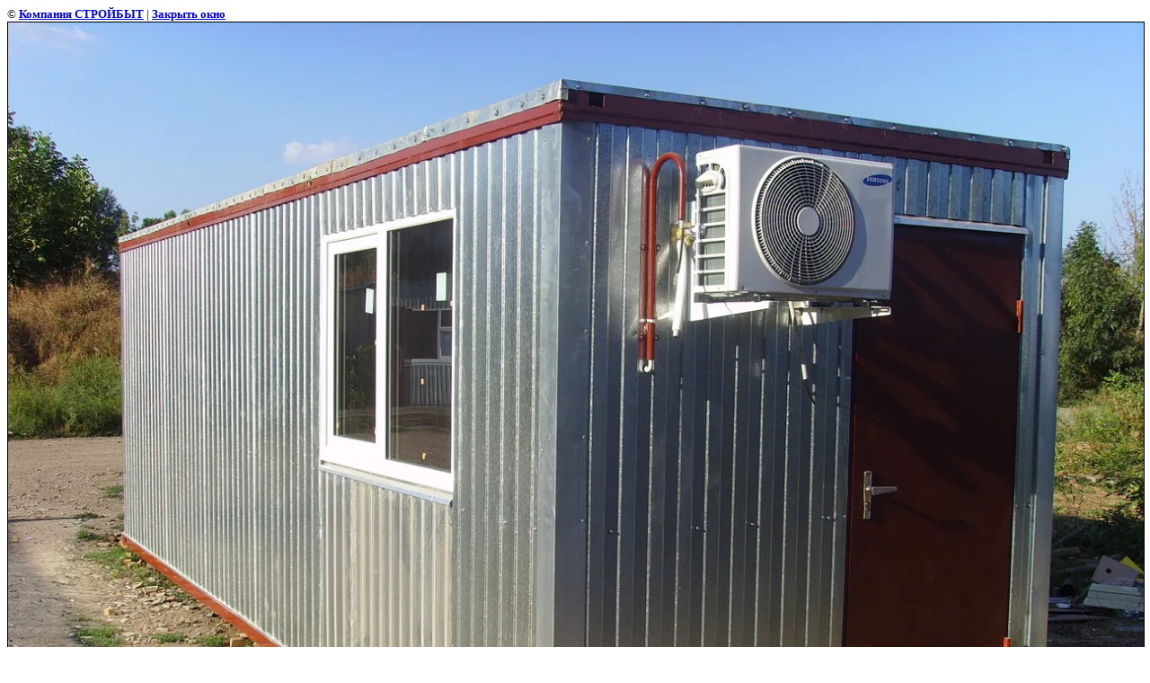

--- FILE ---
content_type: text/html; charset=utf-8
request_url: https://vag-b.ru/gallery?view=209156803
body_size: 1873
content:
<html>
<head>
<meta name="yandex-verification" content="17c83dace054e994" />
<meta name="yandex-verification" content="17c83dace054e994" />
<meta name="google-site-verification" content="uK1NTCqDpO11mG7LYFvnL1W-dfVbtcs6r2QNHRWLWB8" />

            <!-- 46b9544ffa2e5e73c3c971fe2ede35a5 -->
            <script src='/shared/s3/js/lang/ru.js'></script>
            <script src='/shared/s3/js/common.min.js'></script>
        <link rel='stylesheet' type='text/css' href='/shared/s3/css/calendar.css' /><link rel='stylesheet' type='text/css' href='/shared/highslide-4.1.13/highslide.min.css'/>
<script type='text/javascript' src='/shared/highslide-4.1.13/highslide.packed.js'></script>
<script type='text/javascript'>
hs.graphicsDir = '/shared/highslide-4.1.13/graphics/';
hs.outlineType = null;
hs.showCredits = false;
hs.lang={cssDirection:'ltr',loadingText:'Загрузка...',loadingTitle:'Кликните чтобы отменить',focusTitle:'Нажмите чтобы перенести вперёд',fullExpandTitle:'Увеличить',fullExpandText:'Полноэкранный',previousText:'Предыдущий',previousTitle:'Назад (стрелка влево)',nextText:'Далее',nextTitle:'Далее (стрелка вправо)',moveTitle:'Передвинуть',moveText:'Передвинуть',closeText:'Закрыть',closeTitle:'Закрыть (Esc)',resizeTitle:'Восстановить размер',playText:'Слайд-шоу',playTitle:'Слайд-шоу (пробел)',pauseText:'Пауза',pauseTitle:'Приостановить слайд-шоу (пробел)',number:'Изображение %1/%2',restoreTitle:'Нажмите чтобы посмотреть картинку, используйте мышь для перетаскивания. Используйте клавиши вперёд и назад'};</script>
<link rel="canonical" href="https://vag-b.ru/gallery">
<title> | Фотогалерея</title>
<link href="/t/v115/images/styles.css" rel="stylesheet" type="text/css">
<meta name="description" content=" | Фотогалерея">
<meta name="keywords" content=" | Фотогалерея">
<meta name="robots" content="all">
<meta name="revisit-after" content="31 days">
<meta http-equiv="Content-Type" content="text/html; charset=UTF-8">
<meta name="viewport" content="width=device-width, initial-scale=1.0, maximum-scale=1.0, user-scalable=no">
</head>

<body bgcolor="#ffffff" text="#000000">

<style>
body, td { font-size:13px; font-family:verdana; }
img { border: 1px solid #c0c0c0; max-width: 100%;width: auto;height: auto;}
a.back { font-weight: bold; color: #0000cc; text-decoration: underline; }
</style>


&copy; <a class="back" href="http://vag-b.ru/">Компания СТРОЙБЫТ</a> | <a class="back" href="javascript:window.close();">Закрыть окно</a> 

<h3></h3>

<img style="border: 1px solid black" src="/d/9.jpg">

<br><br clear=all>



<br><br clear=all>

&copy; <a class="back" href="http://vag-b.ru/">Компания СТРОЙБЫТ</a>
<br><br clear=all>


<!-- assets.bottom -->
<!-- </noscript></script></style> -->
<script src="/my/s3/js/site.min.js?1768978399" ></script>
<script src="/my/s3/js/site/defender.min.js?1768978399" ></script>
<script src="https://cp.onicon.ru/loader/543f48cf72d22c18620001a7.js" data-auto async></script>
<script >/*<![CDATA[*/
var megacounter_key="93aded2741843af14117731fd35e483e";
(function(d){
    var s = d.createElement("script");
    s.src = "//counter.megagroup.ru/loader.js?"+new Date().getTime();
    s.async = true;
    d.getElementsByTagName("head")[0].appendChild(s);
})(document);
/*]]>*/</script>
<script >/*<![CDATA[*/
$ite.start({"sid":79810,"vid":1407651,"aid":5880,"stid":1,"cp":21,"active":true,"domain":"vag-b.ru","lang":"ru","trusted":false,"debug":false,"captcha":3,"onetap":[{"provider":"vkontakte","provider_id":"51946113","code_verifier":"D4NVxmOzmmTRYUmUhNMVDONZTEORYljE20gyYZxyYWz"}]});
/*]]>*/</script>
<!-- /assets.bottom -->
</body>
</html>

--- FILE ---
content_type: text/css
request_url: https://vag-b.ru/t/v115/images/styles.css
body_size: 1681
content:
#color1 { background-color:#293a48;}
#color2 { background-color:#ffffff;}

a              { color: #0d7cb5; text-decoration: none }
a:hover        { color: #0d7cb5; text-decoration:underline }
a img          { border-color:#000000; }

h1,h2,h3,h4,h5,h6 {color:#0d7cb5; padding:0px; margin: 0px; font-family: sans-serif}
h1 { font-size: 150%; font-weight:normal;}
h2 { font-size: 130%; font-weight:normal;}
h3 { font-size: 120%; font-weight:normal;}
h4 { font-size: 110%; font-weight:normal;}
h5 { font-size: 100%;  font-weight:normal;}
h6 { font-size: 87%;  font-weight:normal;} 

 
form {margin:0px}
td.search {padding: 0 0 0 20}


h1.tema          {
	color:#1d111d;
	font-family:Tahoma;
	font-size:18px;
	text-transform:uppercase;
	font-weight:normal;
	padding:0px 0px 0px 0px;
	margin:0px;	
}

.body          {
	font-family: Trebuchet MS;
	font-size: 14px;
	color: #3e464a;
	padding:30px 40px 70px 30px;
	margin:0px;
}

.news          {
	font-family:Tahoma;
	font-size:11px;	
	color:#2c7f9e;
}
.news a { text-decoration:none; color:#2c7f9e; }
.news a:hover { text-decoration:underline; color:#2c7f9e; }

.name { font-family:Tahoma; font-size:18px; color:#FFFFFF; text-transform:uppercase; }

.menuNormal {
	background-color:transparent;
	font-family: Tahoma;
	font-size: 13px;
	font-weight:normal;
	text-transform:uppercase;		
	text-decoration:none;
	padding: 2px 2px 2px 48px;
	cursor:pointer;	
}

.menuOver {
	background-color:transparent;
	font-family: Tahoma;
	font-size: 13px;
	font-weight:normal;
	text-transform:uppercase;		
	text-decoration:none;
	padding: 2px 2px 2px 48px;
	background:url(menu_over.gif) left repeat-y #475667;
	cursor:pointer;
}
.menuNormal a, .menuNormal a:hover {color: #FFFFFF;text-decoration:none;}
.menuOver a, .menuOver a:hover {color: #FFFFFF;text-decoration:none;}

.menuNormal2 {
	background-color:transparent;
	font-family: Tahoma;
	font-size: 13px;
	font-weight:bold;
	text-transform:uppercase;		
	text-decoration:none;
	padding: 13px 16px 2px 16px;
	background:url(menu2_icon.gif) center left no-repeat;
	cursor:pointer;	
}

.menuOver2 {
	background-color:transparent;
	font-family: Tahoma;
	font-size: 13px;
	font-weight:bold;
	text-transform:uppercase;		
	text-decoration:none;
	padding: 13px 16px 2px 16px;
	background:url(menu2_over.gif) bottom repeat-x #62758f;
	cursor:pointer;
}
.menuNormal2 a, .menuNormal2 a:hover {color: #a6e7ff;text-decoration:none;}
.menuOver2 a, .menuOver2 a:hover {color: #FFFFFF;text-decoration:none;}

.menu          {
	font-family: Trebuchet MS;
	font-size: 11px;
	text-transform: uppercase;
	font-weight:normal;	
	color: #fff;
	padding:2px 12px 2px 12px; 
}
.menu a  {color: #fff;text-decoration:none}
.menu a:hover{color: #fff;text-decoration:underline}


.copyright     { font-family: Arial; font-size: 11px; color: #fff; }
span.copyright     { font-family: Arial; font-size: 11px; color: #fff; }
span.copyright a    { font-family: Arial; font-size: 11px; color: #fff; }
span.copyright a:hover   { font-family: Arial; font-size: 11px; color: #fff; }

.tit          {
	font-family: Tahoma;
	font-size: 9px;
	font-weight:bold;	
	color: #3f5160;
}

.tit  {color: #3f5160;text-decoration:none}
.tit:hover{color: #3f5160;text-decoration:none}

.small         { 
			font-family: Arial;
			font-size: 11px;	
			color: #FFFFFF;				
}

.thumb   {color: #3e464a; }

table.table1   { font-size:12px; border-collapse: collapse; font-family: Tahoma; color: #3e464a }
table.table1 td { padding: 4px; border: 1px solid #3e464a}
table.table0 { font-size:12px; border-collapse: collapse; font-family: Tahoma; color: #3e464a}
table.table0 td { padding: 4px; border-width: 0px solid #3e464a }

/* */

td.shop-column1 { width: 70%; padding-right: 10px; font-size:11px; }
td.shop-column2 { width: 30%; }

h2.shop-product-title { font-size: 18px; font-weight: bold; }

/* SHOP CART */

div.shop-cart { text-align: right; font-size: 10px; text-transform: uppercase; margin-bottom: 20px; }
a.shop-cart { font-size:10px; font-family: tahoma; font-weight: bold; text-decoration: none; text-transform: uppercase;}
a.shop-cart:hover { font-size:10px; font-family: tahoma; font-weight: bold; text-decoration: underline; text-transform: uppercase;}

/* SHOP PATH */

div.shop-path { text-align: left; font-size: 10px; text-transform: uppercase; margin-bottom: 10px; }
a.shop-path { font-size:10px; font-family: tahoma; font-weight: bold; text-decoration: none; text-transform: uppercase;}
a.shop-path:hover { font-size:10px; font-family: tahoma; font-weight: bold; text-decoration: underline; text-transform: uppercase;}

/* SHOP FOLDERS */

div.shop-folders { }
div.shop-folders-title { color:#000000;font-weight:bold;padding:5px;background-color:#e0e0e0; }
div.shop-folders-body { padding: 15px; font-size: 11px; }
a.shop-folder { font-size:10px; font-family: tahoma; font-weight: bold; text-decoration: none; text-transform: uppercase;}
a.shop-folder:hover { font-size:10px; font-family: tahoma; font-weight: bold; text-decoration: underline; text-transform: uppercase;}

/* SHOP PRODUCT LIST */

table.shop-products { font-size:11px; border-collapse: collapse; border-bottom: 1px solid #cccccc;  }
table.shop-products td { padding:5px; border-right: 1px solid #cccccc; border-left: 1px solid #cccccc;}
td.product-th { padding:5px; background-color: #cccccc; font-weight: bold; color: #000000; text-align: center; }
td.product-tb { padding:5px; border-top: 1px solid #cccccc; text-align: right; }

div.shop-add-to-cart { padding:5px; }
span.shop-remove-from-cart { cursor: pointer; color: #cc0000; text-decoration: underline; }
span.shop-remove-from-cart:hover { cursor: pointer; color: #000000; text-decoration: underline; }

/* SHOP PRODUCT LIST STAGE */

table.stage { font-size:11px; }
td.stage-title { text-transform:uppercase; background-color:#cccccc; padding:7px; }
td.stage-image { padding: 5px; text-align:center; }
td.stage-body { padding: 10px; }


/* SHOP PRODUCT FORMS */

input.number { border:1px solid #cccccc; }
input.shop-add-to-cart { }
form.nomargin { margin: 0px;}

/* SHOP PRODUCT MISC */

#shop-added { display:none; z-index:10000; padding:5px; border:1px solid gray; position:absolute; left:0px; top: -20px; background-color:#FFFFCC;font-size:11px;font-family: verdana; }



ul.boxes {
	color: #cccccc;
	margin: 0px 0px 0px 5px;
	padding: 0px 0px 0px 10px;
}

ul.boxes li { margin-bottom: 5px; }
ul.boxes li:hover { margin-bottom: 5px; }


--- FILE ---
content_type: text/javascript
request_url: https://counter.megagroup.ru/93aded2741843af14117731fd35e483e.js?r=&s=1280*720*24&u=https%3A%2F%2Fvag-b.ru%2Fgallery%3Fview%3D209156803&t=%7C%20%D0%A4%D0%BE%D1%82%D0%BE%D0%B3%D0%B0%D0%BB%D0%B5%D1%80%D0%B5%D1%8F&fv=0,0&en=1&rld=0&fr=0&callback=_sntnl1769036395811&1769036395811
body_size: 87
content:
//:1
_sntnl1769036395811({date:"Wed, 21 Jan 2026 22:59:55 GMT", res:"1"})